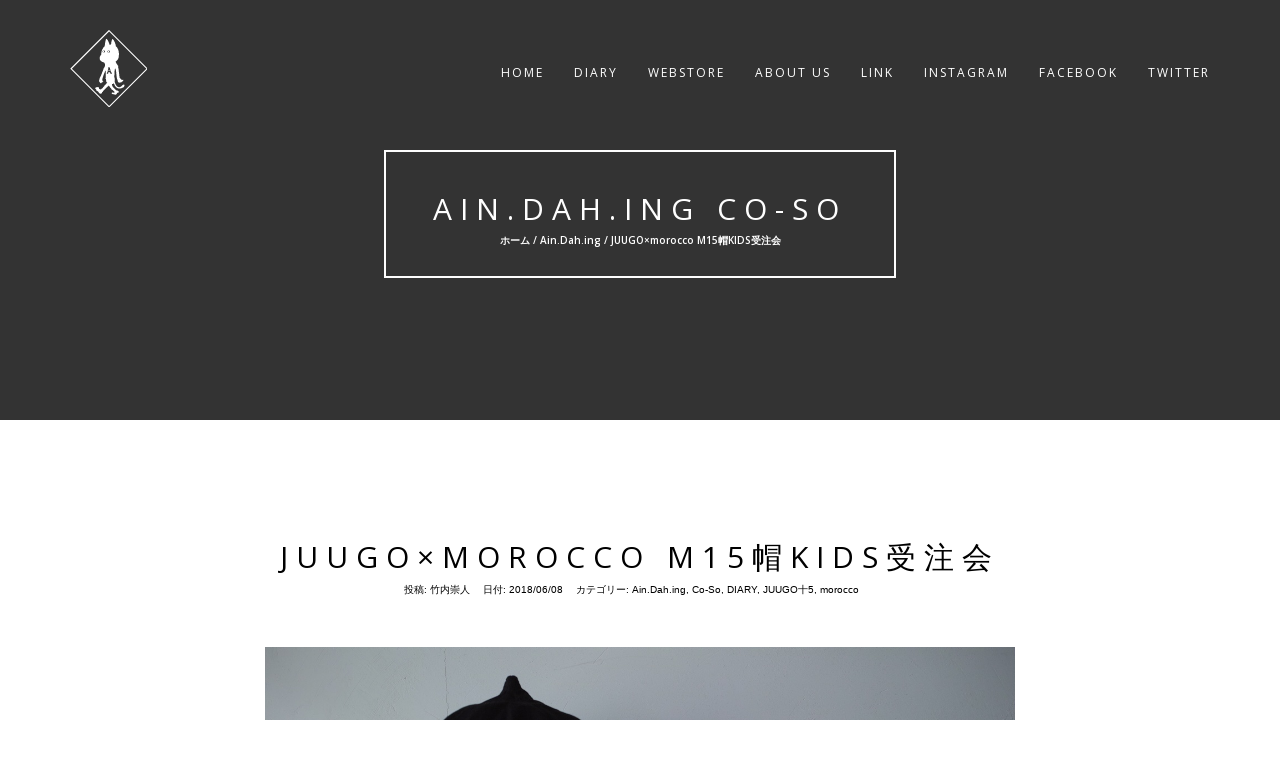

--- FILE ---
content_type: text/html; charset=UTF-8
request_url: http://aindahing.info/diary/co-so/juugoxmorocco-m15%E5%B8%BDkids%E5%8F%97%E6%B3%A8%E4%BC%9A/
body_size: 29181
content:

<!DOCTYPE html>
<html lang="ja">
<head>
<!-- Basic Page Needs
================================================== -->
<meta charset="UTF-8">
<meta name="viewport" content="width=device-width, initial-scale=1, maximum-scale=1">
<link rel="profile" href="http://gmpg.org/xfn/11">
<link rel="pingback" href="http://aindahing.info/wordpress/xmlrpc.php">
<title>JUUGO×morocco M15帽KIDS受注会 &#8211; Ain.Dah.ing   Co-So</title>

<!-- All in One SEO Pack 2.6 by Michael Torbert of Semper Fi Web Design[-1,-1] -->
<meta name="description"  content="どーも。 明日は石窯PIZZAボッケーノがガレージコーヒー敷地内にやってきます。 ピザとかき氷食べれます。 天気もよさそうなのでぜひぜひ遊びに来てください。 いつもの臨時駐車場も用意されていますのでできれば最初からそちらへ停めてもらえると助かります。 さて、そんな話も含め 6月23日24日の二日間ちょっとした受注会を 浜松の「moroccoのお店と作業場」にて開催させて頂きます。 MOROCCOの子供の帽子とPANDAのこどもTシャツの受注会に僕が提案したM15帽のKIDS（TOP画像）の受注会もさせて頂きます。 4色くらい用意する予定ですのでぜひぜひお越しください。 僕もどちらか一日は在朗する予定です。" />

<meta name="keywords"  content="ain.dah.ing,co-so,diary,juugo十5,morocco" />

<link rel="canonical" href="http://aindahing.info/diary/co-so/juugoxmorocco-m15帽kids受注会/" />
<!-- /all in one seo pack -->
<link rel='dns-prefetch' href='//fonts.googleapis.com' />
<link rel='dns-prefetch' href='//s.w.org' />
<link rel="alternate" type="application/rss+xml" title="Ain.Dah.ing   Co-So &raquo; フィード" href="http://aindahing.info/feed/" />
<link rel="alternate" type="application/rss+xml" title="Ain.Dah.ing   Co-So &raquo; コメントフィード" href="http://aindahing.info/comments/feed/" />
<link rel="alternate" type="application/rss+xml" title="Ain.Dah.ing   Co-So &raquo; JUUGO×morocco M15帽KIDS受注会 のコメントのフィード" href="http://aindahing.info/diary/co-so/juugoxmorocco-m15%e5%b8%bdkids%e5%8f%97%e6%b3%a8%e4%bc%9a/feed/" />
		<script type="text/javascript">
			window._wpemojiSettings = {"baseUrl":"https:\/\/s.w.org\/images\/core\/emoji\/11.2.0\/72x72\/","ext":".png","svgUrl":"https:\/\/s.w.org\/images\/core\/emoji\/11.2.0\/svg\/","svgExt":".svg","source":{"concatemoji":"http:\/\/aindahing.info\/wordpress\/wp-includes\/js\/wp-emoji-release.min.js?ver=5.1.19"}};
			!function(e,a,t){var n,r,o,i=a.createElement("canvas"),p=i.getContext&&i.getContext("2d");function s(e,t){var a=String.fromCharCode;p.clearRect(0,0,i.width,i.height),p.fillText(a.apply(this,e),0,0);e=i.toDataURL();return p.clearRect(0,0,i.width,i.height),p.fillText(a.apply(this,t),0,0),e===i.toDataURL()}function c(e){var t=a.createElement("script");t.src=e,t.defer=t.type="text/javascript",a.getElementsByTagName("head")[0].appendChild(t)}for(o=Array("flag","emoji"),t.supports={everything:!0,everythingExceptFlag:!0},r=0;r<o.length;r++)t.supports[o[r]]=function(e){if(!p||!p.fillText)return!1;switch(p.textBaseline="top",p.font="600 32px Arial",e){case"flag":return s([55356,56826,55356,56819],[55356,56826,8203,55356,56819])?!1:!s([55356,57332,56128,56423,56128,56418,56128,56421,56128,56430,56128,56423,56128,56447],[55356,57332,8203,56128,56423,8203,56128,56418,8203,56128,56421,8203,56128,56430,8203,56128,56423,8203,56128,56447]);case"emoji":return!s([55358,56760,9792,65039],[55358,56760,8203,9792,65039])}return!1}(o[r]),t.supports.everything=t.supports.everything&&t.supports[o[r]],"flag"!==o[r]&&(t.supports.everythingExceptFlag=t.supports.everythingExceptFlag&&t.supports[o[r]]);t.supports.everythingExceptFlag=t.supports.everythingExceptFlag&&!t.supports.flag,t.DOMReady=!1,t.readyCallback=function(){t.DOMReady=!0},t.supports.everything||(n=function(){t.readyCallback()},a.addEventListener?(a.addEventListener("DOMContentLoaded",n,!1),e.addEventListener("load",n,!1)):(e.attachEvent("onload",n),a.attachEvent("onreadystatechange",function(){"complete"===a.readyState&&t.readyCallback()})),(n=t.source||{}).concatemoji?c(n.concatemoji):n.wpemoji&&n.twemoji&&(c(n.twemoji),c(n.wpemoji)))}(window,document,window._wpemojiSettings);
		</script>
		<style type="text/css">
img.wp-smiley,
img.emoji {
	display: inline !important;
	border: none !important;
	box-shadow: none !important;
	height: 1em !important;
	width: 1em !important;
	margin: 0 .07em !important;
	vertical-align: -0.1em !important;
	background: none !important;
	padding: 0 !important;
}
</style>
	<link rel='stylesheet' id='sb_instagram_styles-css'  href='http://aindahing.info/wordpress/wp-content/plugins/instagram-feed/css/sbi-styles.min.css?ver=2.5.4' type='text/css' media='all' />
<link rel='stylesheet' id='wp-block-library-css'  href='http://aindahing.info/wordpress/wp-includes/css/dist/block-library/style.min.css?ver=5.1.19' type='text/css' media='all' />
<link rel='stylesheet' id='contact-form-7-css'  href='http://aindahing.info/wordpress/wp-content/plugins/contact-form-7/includes/css/styles.css?ver=5.1.7' type='text/css' media='all' />
<link rel='stylesheet' id='wpt-twitter-feed-css'  href='http://aindahing.info/wordpress/wp-content/plugins/wp-to-twitter/css/twitter-feed.css?ver=5.1.19' type='text/css' media='all' />
<link rel='stylesheet' id='rokophoto_font-css'  href='//fonts.googleapis.com/css?family=Open+Sans%3A400%2C600&#038;ver=5.1.19' type='text/css' media='all' />
<link rel='stylesheet' id='rokophoto_bootstrap-css'  href='http://aindahing.info/wordpress/wp-content/themes/rokophoto-lite/css/bootstrap.css?ver=5.1.19' type='text/css' media='all' />
<link rel='stylesheet' id='rokophoto_animate-css'  href='http://aindahing.info/wordpress/wp-content/themes/rokophoto-lite/css/animate.css?ver=5.1.19' type='text/css' media='all' />
<link rel='stylesheet' id='rokophoto_font_awesome-css'  href='http://aindahing.info/wordpress/wp-content/themes/rokophoto-lite/css/font-awesome.css?ver=5.1.19' type='text/css' media='all' />
<link rel='stylesheet' id='rokophoto_style-css'  href='http://aindahing.info/wordpress/wp-content/themes/rokophoto-lite/style.css?ver=1.1.25' type='text/css' media='all' />
<link rel='stylesheet' id='rokophoto_responsiveness-css'  href='http://aindahing.info/wordpress/wp-content/themes/rokophoto-lite/css/responsiveness.css?ver=5.1.19' type='text/css' media='all' />
 <style type="text/css"></style><script type='text/javascript' src='http://aindahing.info/wordpress/wp-includes/js/jquery/jquery.js?ver=1.12.4'></script>
<script type='text/javascript' src='http://aindahing.info/wordpress/wp-includes/js/jquery/jquery-migrate.min.js?ver=1.4.1'></script>
<script type='text/javascript' src='http://aindahing.info/wordpress/wp-content/themes/rokophoto-lite/js/modernizr.custom.js?ver=5.1.19'></script>
<script type='text/javascript' src='http://aindahing.info/wordpress/wp-content/themes/rokophoto-lite/js/html5shiv.min.js?ver=5.1.19'></script>
<!--[if lt IE 9]>
<script type='text/javascript' src='http://aindahing.info/wordpress/wp-content/themes/rokophoto-lite/js/respond.min.js?ver=5.1.19'></script>
<![endif]-->
<link rel='https://api.w.org/' href='http://aindahing.info/wp-json/' />
<link rel="EditURI" type="application/rsd+xml" title="RSD" href="http://aindahing.info/wordpress/xmlrpc.php?rsd" />
<link rel="wlwmanifest" type="application/wlwmanifest+xml" href="http://aindahing.info/wordpress/wp-includes/wlwmanifest.xml" /> 
<link rel='prev' title='定休日。' href='http://aindahing.info/diary/co-so/%e5%ae%9a%e4%bc%91%e6%97%a5%e3%80%82/' />
<link rel='next' title='REMILLA Badge Pack' href='http://aindahing.info/diary/remilla/remilla-badge-pack/' />
<meta name="generator" content="WordPress 5.1.19" />
<link rel='shortlink' href='http://aindahing.info/?p=7090' />
<link rel="alternate" type="application/json+oembed" href="http://aindahing.info/wp-json/oembed/1.0/embed?url=http%3A%2F%2Faindahing.info%2Fdiary%2Fco-so%2Fjuugoxmorocco-m15%25e5%25b8%25bdkids%25e5%258f%2597%25e6%25b3%25a8%25e4%25bc%259a%2F" />
<link rel="alternate" type="text/xml+oembed" href="http://aindahing.info/wp-json/oembed/1.0/embed?url=http%3A%2F%2Faindahing.info%2Fdiary%2Fco-so%2Fjuugoxmorocco-m15%25e5%25b8%25bdkids%25e5%258f%2597%25e6%25b3%25a8%25e4%25bc%259a%2F&#038;format=xml" />
<style>.simplemap img{max-width:none !important;padding:0 !important;margin:0 !important;}.staticmap,.staticmap img{max-width:100% !important;height:auto !important;}.simplemap .simplemap-content{display:none;}</style>

<!-- BEGIN: WP Social Bookmarking Light HEAD -->

<script type="text/javascript" src="//platform.tumblr.com/v1/share.js"></script>

<script>
    (function (d, s, id) {
        var js, fjs = d.getElementsByTagName(s)[0];
        if (d.getElementById(id)) return;
        js = d.createElement(s);
        js.id = id;
        js.src = "//connect.facebook.net/en_US/sdk.js#xfbml=1&version=v2.7";
        fjs.parentNode.insertBefore(js, fjs);
    }(document, 'script', 'facebook-jssdk'));
</script>

<style type="text/css">
    .wp_social_bookmarking_light{
    border: 0 !important;
    padding: 10px 0 20px 0 !important;
    margin: 0 !important;
}
.wp_social_bookmarking_light div{
    float: left !important;
    border: 0 !important;
    padding: 0 !important;
    margin: 0 5px 0px 0 !important;
    min-height: 30px !important;
    line-height: 18px !important;
    text-indent: 0 !important;
}
.wp_social_bookmarking_light img{
    border: 0 !important;
    padding: 0;
    margin: 0;
    vertical-align: top !important;
}
.wp_social_bookmarking_light_clear{
    clear: both !important;
}
#fb-root{
    display: none;
}
.wsbl_twitter{
    width: 100px;
}
.wsbl_facebook_like iframe{
    max-width: none !important;
}
</style>
<!-- END: WP Social Bookmarking Light HEAD -->
<style type="text/css" id="custom-background-css">
body.custom-background { background-color: #ffffff; }
</style>
	</head>

<body class="post-template-default single single-post postid-7090 single-format-standard custom-background">


		<!-- Preloader
	================================================== -->
	<div id="preloader"><div id="status">&nbsp;</div></div>
	
	<!-- Navigation
	================================================== -->
	<nav id="site-navigation" role="navigation" class="main-navigation navbar navbar-default navbar-fixed-top">
		<div class="container">
			<div class="align-vertical">
				<div class="navbar-header page-scroll">
					<button type="button" class="menu-toggle navbar-toggle" aria-controls="menu" aria-expanded="false">
						<span class="sr-only">ナビゲーションを切り替え</span>
						<span class="icon-bar"></span>
						<span class="icon-bar"></span>
						<span class="icon-bar"></span>
					</button>
					<a class="navbar-brand navbar-brand-logo" href="http://aindahing.info/"><img src="http://aindahing.info/wordpress/wp-content/uploads/2016/10/名称未設定-1-1.png" alt="logo"></a>

				</div>

				<div class="menu-container"><ul class="nav navbar-nav navbar-right"><li id="menu-item-8" class="menu-item menu-item-type-custom menu-item-object-custom menu-item-home menu-item-8"><a href="http://aindahing.info/">HOME</a></li>
<li id="menu-item-5174" class="menu-item menu-item-type-taxonomy menu-item-object-category current-post-ancestor current-menu-parent current-post-parent menu-item-5174"><a href="http://aindahing.info/category/diary/">DIARY</a></li>
<li id="menu-item-10" class="menu-item menu-item-type-custom menu-item-object-custom menu-item-10"><a href="http://ain-dah-ing.shop-pro.jp/">WEBSTORE</a></li>
<li id="menu-item-70" class="menu-item menu-item-type-custom menu-item-object-custom menu-item-70"><a href="http://aindahing.info/?p=49">About US</a></li>
<li id="menu-item-407" class="menu-item menu-item-type-custom menu-item-object-custom menu-item-407"><a href="http://aindahing.info/?p=57">LINK</a></li>
<li id="menu-item-794" class="menu-item menu-item-type-custom menu-item-object-custom menu-item-has-children menu-item-794"><a>instagram</a>
<ul class="sub-menu">
	<li id="menu-item-790" class="menu-item menu-item-type-custom menu-item-object-custom menu-item-790"><a href="http://instagram.com/aindahing">Ain.Dah.ing</a></li>
	<li id="menu-item-791" class="menu-item menu-item-type-custom menu-item-object-custom menu-item-791"><a href="http://instagram.com/co_so_sol">CO-SO</a></li>
</ul>
</li>
<li id="menu-item-795" class="menu-item menu-item-type-custom menu-item-object-custom menu-item-has-children menu-item-795"><a>facebook</a>
<ul class="sub-menu">
	<li id="menu-item-793" class="menu-item menu-item-type-custom menu-item-object-custom menu-item-793"><a href="https://www.facebook.com/pages/AinDahing-%E3%82%A2%E3%83%BC%E3%83%80%E3%83%8B%E3%83%B3/223945314321696">Ain.Dah.ing</a></li>
	<li id="menu-item-792" class="menu-item menu-item-type-custom menu-item-object-custom menu-item-792"><a href="https://www.facebook.com/pages/CO-SO/1524313221145430">CO-SO</a></li>
</ul>
</li>
<li id="menu-item-7246" class="menu-item menu-item-type-custom menu-item-object-custom menu-item-7246"><a href="https://twitter.com/ain_dah_ing">twitter</a></li>
</ul></div>			</div>
		</div>
	</nav><!-- #site-navigation -->

	<!-- Blog
	================================================== -->
	<section id="blog" style="background-image: url('');">
	<div class="dark-overlay vision">
		<div class="centered vision-border wow bounceIn">
						<h2><a href="http://aindahing.info/">Ain.Dah.ing   Co-So</a></h2>
								<h6>
			ホーム / <a href="http://aindahing.info/category/diary/ain-dah-ing/">Ain.Dah.ing</a> / JUUGO×morocco M15帽KIDS受注会		</h6>
			</div>
	</div>
</section>

	<!-- Blog Posts
	================================================== -->
		<div class="blog">
		<div class="container">
			<div class="row">

			
										<!-- Blog post -->
<div class="blog-post post-7090 post type-post status-publish format-standard has-post-thumbnail hentry category-ain-dah-ing category-co-so category-diary category-juugo5 category-morocco" id="post-7090">
	<div class="col-lg-8 col-lg-offset-2">
		<div class="post wow fadeIn" data-wow-duration="2s">
			<h2><a href="http://aindahing.info/diary/co-so/juugoxmorocco-m15%e5%b8%bdkids%e5%8f%97%e6%b3%a8%e4%bc%9a/">JUUGO×morocco M15帽KIDS受注会</a></h2>
			<ul class="list-inline">
				<li>投稿: <a href="http://aindahing.info/author/suuujin/" title="竹内崇人 の投稿" rel="author">竹内崇人</a></li>
				<li>日付:  <time>2018/06/08</time></li>
									<li>カテゴリー: <a href="http://aindahing.info/category/diary/ain-dah-ing/" rel="category tag">Ain.Dah.ing</a>, <a href="http://aindahing.info/category/diary/co-so/" rel="category tag">Co-So</a>, <a href="http://aindahing.info/category/diary/" rel="category tag">DIARY</a>, <a href="http://aindahing.info/category/diary/juugo5/" rel="category tag">JUUGO十5</a>, <a href="http://aindahing.info/category/diary/morocco/" rel="category tag">morocco</a></li>
								<li></li>
			</ul>
							<img width="1352" height="760" src="http://aindahing.info/wordpress/wp-content/uploads/2017/07/IMG_9691.jpg" class="img-responsive wp-post-image" alt="" srcset="http://aindahing.info/wordpress/wp-content/uploads/2017/07/IMG_9691.jpg 1352w, http://aindahing.info/wordpress/wp-content/uploads/2017/07/IMG_9691-150x84.jpg 150w, http://aindahing.info/wordpress/wp-content/uploads/2017/07/IMG_9691-640x360.jpg 640w, http://aindahing.info/wordpress/wp-content/uploads/2017/07/IMG_9691-768x432.jpg 768w" sizes="(max-width: 1352px) 100vw, 1352px" />						<div class="post-content">
				<p>どーも。<br />
明日は石窯PIZZAボッケーノがガレージコーヒー敷地内にやってきます。<br />
ピザとかき氷食べれます。<br />
天気もよさそうなのでぜひぜひ遊びに来てください。<br />
いつもの臨時駐車場も用意されていますのでできれば最初からそちらへ停めてもらえると助かります。</p>
<p>さて、そんな話も含め<br />
6月23日24日の二日間ちょっとした受注会を<br />
浜松の「moroccoのお店と作業場」にて開催させて頂きます。</p>
<p>MOROCCOの子供の帽子とPANDAのこどもTシャツの受注会に僕が提案したM15帽のKIDS（TOP画像）の受注会もさせて頂きます。<br />
4色くらい用意する予定ですのでぜひぜひお越しください。<br />
僕もどちらか一日は在朗する予定です。<br />
また近くなったらお知らせいたします。<br />
よろしくお願いします。</p>
							</div>
		</div>
	</div>
	<div class="clearfix"></div>
</div>
				
			
			</div>
		</div>
	</div>

			<div id="secondary_bottom" class="secondary-bottom">
		<div class="container">

							<div id="widget-area" class="widget-area" role="complementary">
					<li id="categories-7" class="widget widget_categories"><h2 class="widgettitle">Category</h2><form action="http://aindahing.info" method="get"><label class="screen-reader-text" for="cat">Category</label><select  name='cat' id='cat' class='postform' >
	<option value='-1'>カテゴリーを選択</option>
	<option class="level-0" value="396">accessory mau</option>
	<option class="level-0" value="19">Ain.Dah.ing</option>
	<option class="level-0" value="11">CHAHAT</option>
	<option class="level-0" value="18">Co-So</option>
	<option class="level-0" value="389">cumuco</option>
	<option class="level-0" value="384">DIARY</option>
	<option class="level-0" value="12">FUNNY</option>
	<option class="level-0" value="6">GOHEMP</option>
	<option class="level-0" value="325">hihihi</option>
	<option class="level-0" value="276">hiraya</option>
	<option class="level-0" value="15">IppoIppo</option>
	<option class="level-0" value="373">JUUGO十5</option>
	<option class="level-0" value="4">KAPITAL</option>
	<option class="level-0" value="353">little strange little slack</option>
	<option class="level-0" value="13">LittleEagle</option>
	<option class="level-0" value="206">MATILDA&amp;OLIVER</option>
	<option class="level-0" value="335">morocco</option>
	<option class="level-0" value="116">NAPRON</option>
	<option class="level-0" value="16">Nasngwam.</option>
	<option class="level-0" value="56">Ojaga design</option>
	<option class="level-0" value="5">REMILLA</option>
	<option class="level-0" value="385">schedule</option>
	<option class="level-0" value="275">SUNDAYSPICE</option>
	<option class="level-0" value="158">TATAMI</option>
	<option class="level-0" value="182">THE PARK SHOP</option>
	<option class="level-0" value="7">Tricote</option>
	<option class="level-0" value="20">WEBSHOP</option>
	<option class="level-0" value="42">お知らせ</option>
	<option class="level-0" value="76">イベント</option>
	<option class="level-0" value="277">スパイス飯店</option>
	<option class="level-0" value="250">佐原健治</option>
	<option class="level-0" value="40">出店</option>
	<option class="level-0" value="366">松本寛司</option>
	<option class="level-0" value="386">空飛ぶ羊</option>
	<option class="level-0" value="395">職場体験</option>
	<option class="level-0" value="382">茨木伸恵</option>
	<option class="level-0" value="390">豆に暮らす野の暮らし研究所</option>
	<option class="level-0" value="53">過去のBlog</option>
	<option class="level-0" value="17">雑談</option>
</select>
</form>
<script type='text/javascript'>
/* <![CDATA[ */
(function() {
	var dropdown = document.getElementById( "cat" );
	function onCatChange() {
		if ( dropdown.options[ dropdown.selectedIndex ].value > 0 ) {
			dropdown.parentNode.submit();
		}
	}
	dropdown.onchange = onCatChange;
})();
/* ]]> */
</script>

			</li><li id="archives-7" class="widget widget_archive"><h2 class="widgettitle">Archive</h2>		<label class="screen-reader-text" for="archives-dropdown-7">Archive</label>
		<select id="archives-dropdown-7" name="archive-dropdown" onchange='document.location.href=this.options[this.selectedIndex].value;'>
			
			<option value="">月を選択</option>
				<option value='http://aindahing.info/2021/01/'> 2021年1月 </option>
	<option value='http://aindahing.info/2020/12/'> 2020年12月 </option>
	<option value='http://aindahing.info/2020/11/'> 2020年11月 </option>
	<option value='http://aindahing.info/2020/09/'> 2020年9月 </option>
	<option value='http://aindahing.info/2020/08/'> 2020年8月 </option>
	<option value='http://aindahing.info/2020/07/'> 2020年7月 </option>
	<option value='http://aindahing.info/2020/06/'> 2020年6月 </option>
	<option value='http://aindahing.info/2020/05/'> 2020年5月 </option>
	<option value='http://aindahing.info/2020/04/'> 2020年4月 </option>
	<option value='http://aindahing.info/2020/03/'> 2020年3月 </option>
	<option value='http://aindahing.info/2020/02/'> 2020年2月 </option>
	<option value='http://aindahing.info/2020/01/'> 2020年1月 </option>
	<option value='http://aindahing.info/2019/12/'> 2019年12月 </option>
	<option value='http://aindahing.info/2019/11/'> 2019年11月 </option>
	<option value='http://aindahing.info/2019/10/'> 2019年10月 </option>
	<option value='http://aindahing.info/2019/09/'> 2019年9月 </option>
	<option value='http://aindahing.info/2019/08/'> 2019年8月 </option>
	<option value='http://aindahing.info/2019/07/'> 2019年7月 </option>
	<option value='http://aindahing.info/2019/06/'> 2019年6月 </option>
	<option value='http://aindahing.info/2019/05/'> 2019年5月 </option>
	<option value='http://aindahing.info/2019/04/'> 2019年4月 </option>
	<option value='http://aindahing.info/2019/03/'> 2019年3月 </option>
	<option value='http://aindahing.info/2019/02/'> 2019年2月 </option>
	<option value='http://aindahing.info/2019/01/'> 2019年1月 </option>
	<option value='http://aindahing.info/2018/12/'> 2018年12月 </option>
	<option value='http://aindahing.info/2018/11/'> 2018年11月 </option>
	<option value='http://aindahing.info/2018/10/'> 2018年10月 </option>
	<option value='http://aindahing.info/2018/09/'> 2018年9月 </option>
	<option value='http://aindahing.info/2018/08/'> 2018年8月 </option>
	<option value='http://aindahing.info/2018/07/'> 2018年7月 </option>
	<option value='http://aindahing.info/2018/06/'> 2018年6月 </option>
	<option value='http://aindahing.info/2018/05/'> 2018年5月 </option>
	<option value='http://aindahing.info/2018/04/'> 2018年4月 </option>
	<option value='http://aindahing.info/2018/03/'> 2018年3月 </option>
	<option value='http://aindahing.info/2018/02/'> 2018年2月 </option>
	<option value='http://aindahing.info/2018/01/'> 2018年1月 </option>
	<option value='http://aindahing.info/2017/12/'> 2017年12月 </option>
	<option value='http://aindahing.info/2017/11/'> 2017年11月 </option>
	<option value='http://aindahing.info/2017/10/'> 2017年10月 </option>
	<option value='http://aindahing.info/2017/09/'> 2017年9月 </option>
	<option value='http://aindahing.info/2017/08/'> 2017年8月 </option>
	<option value='http://aindahing.info/2017/07/'> 2017年7月 </option>
	<option value='http://aindahing.info/2017/06/'> 2017年6月 </option>
	<option value='http://aindahing.info/2017/05/'> 2017年5月 </option>
	<option value='http://aindahing.info/2017/04/'> 2017年4月 </option>
	<option value='http://aindahing.info/2017/03/'> 2017年3月 </option>
	<option value='http://aindahing.info/2017/02/'> 2017年2月 </option>
	<option value='http://aindahing.info/2017/01/'> 2017年1月 </option>
	<option value='http://aindahing.info/2016/12/'> 2016年12月 </option>
	<option value='http://aindahing.info/2016/11/'> 2016年11月 </option>
	<option value='http://aindahing.info/2016/10/'> 2016年10月 </option>
	<option value='http://aindahing.info/2016/09/'> 2016年9月 </option>
	<option value='http://aindahing.info/2016/08/'> 2016年8月 </option>
	<option value='http://aindahing.info/2016/07/'> 2016年7月 </option>
	<option value='http://aindahing.info/2016/06/'> 2016年6月 </option>
	<option value='http://aindahing.info/2016/05/'> 2016年5月 </option>
	<option value='http://aindahing.info/2016/04/'> 2016年4月 </option>
	<option value='http://aindahing.info/2016/03/'> 2016年3月 </option>
	<option value='http://aindahing.info/2016/02/'> 2016年2月 </option>
	<option value='http://aindahing.info/2016/01/'> 2016年1月 </option>
	<option value='http://aindahing.info/2015/12/'> 2015年12月 </option>
	<option value='http://aindahing.info/2015/11/'> 2015年11月 </option>
	<option value='http://aindahing.info/2015/10/'> 2015年10月 </option>
	<option value='http://aindahing.info/2015/09/'> 2015年9月 </option>
	<option value='http://aindahing.info/2015/08/'> 2015年8月 </option>
	<option value='http://aindahing.info/2015/07/'> 2015年7月 </option>
	<option value='http://aindahing.info/2015/06/'> 2015年6月 </option>
	<option value='http://aindahing.info/2015/05/'> 2015年5月 </option>
	<option value='http://aindahing.info/2015/04/'> 2015年4月 </option>
	<option value='http://aindahing.info/2015/03/'> 2015年3月 </option>
	<option value='http://aindahing.info/2015/02/'> 2015年2月 </option>
	<option value='http://aindahing.info/2015/01/'> 2015年1月 </option>
	<option value='http://aindahing.info/2014/12/'> 2014年12月 </option>
	<option value='http://aindahing.info/2014/11/'> 2014年11月 </option>
	<option value='http://aindahing.info/2014/10/'> 2014年10月 </option>
	<option value='http://aindahing.info/2014/09/'> 2014年9月 </option>
	<option value='http://aindahing.info/2014/08/'> 2014年8月 </option>
	<option value='http://aindahing.info/2014/07/'> 2014年7月 </option>
	<option value='http://aindahing.info/2014/06/'> 2014年6月 </option>
	<option value='http://aindahing.info/2014/05/'> 2014年5月 </option>
	<option value='http://aindahing.info/2014/04/'> 2014年4月 </option>

		</select>
		</li>				</div><!-- .widget-area -->
			
		</div><!-- .container -->
	</div><!-- .secondary -->



<!-- About Section
================================================== -->
<section id="bsocials" 
	>
	<div class="container wow bounceIn" data-wow-delay="0.8s">
				<ol class="social">
					</ol>
	</div>
</section>
<div id="footer-nav">  <!-- Copyright notice on the bottom -->
	<span>
		<span class="cprts">Copyright © 2016 Ain.Dah.ing. All Rights Reserved</span>
		<br/>
		<span class="pwred"><a href="https://themeisle.com/themes/rokophoto-lite/" target="_blank" rel="nofollow">RokoPhoto Lite</a> powered by <a href="https://ja.wordpress.org/" target="_blank" rel="nofollow">WordPress</a></span>	</span>
</div>

<!-- Instagram Feed JS -->
<script type="text/javascript">
var sbiajaxurl = "http://aindahing.info/wordpress/wp-admin/admin-ajax.php";
</script>

<!-- BEGIN: WP Social Bookmarking Light FOOTER -->
    <script>!function(d,s,id){var js,fjs=d.getElementsByTagName(s)[0],p=/^http:/.test(d.location)?'http':'https';if(!d.getElementById(id)){js=d.createElement(s);js.id=id;js.src=p+'://platform.twitter.com/widgets.js';fjs.parentNode.insertBefore(js,fjs);}}(document, 'script', 'twitter-wjs');</script>


<!-- END: WP Social Bookmarking Light FOOTER -->
<script type='text/javascript'>
/* <![CDATA[ */
var wpcf7 = {"apiSettings":{"root":"http:\/\/aindahing.info\/wp-json\/contact-form-7\/v1","namespace":"contact-form-7\/v1"}};
/* ]]> */
</script>
<script type='text/javascript' src='http://aindahing.info/wordpress/wp-content/plugins/contact-form-7/includes/js/scripts.js?ver=5.1.7'></script>
<script type='text/javascript' src='http://aindahing.info/wordpress/wp-includes/js/comment-reply.min.js?ver=5.1.19'></script>
<script type='text/javascript' src='http://aindahing.info/wordpress/wp-content/themes/rokophoto-lite/js/navigation.js?ver=20120206'></script>
<script type='text/javascript' src='http://aindahing.info/wordpress/wp-content/themes/rokophoto-lite/js/bootstrap.js?ver=5.1.19'></script>
<script type='text/javascript' src='http://aindahing.info/wordpress/wp-content/themes/rokophoto-lite/js/wow.min.js?ver=5.1.19'></script>
<script type='text/javascript' src='http://aindahing.info/wordpress/wp-content/themes/rokophoto-lite/js/SmoothScroll.js?ver=5.1.19'></script>
<script type='text/javascript' src='http://aindahing.info/wordpress/wp-content/themes/rokophoto-lite/js/jquery.easing.min.js?ver=5.1.19'></script>
<script type='text/javascript' src='http://aindahing.info/wordpress/wp-content/themes/rokophoto-lite/js/cbpAnimatedHeader.js?ver=5.1.19'></script>
<script type='text/javascript' src='http://aindahing.info/wordpress/wp-content/themes/rokophoto-lite/js/classie.js?ver=5.1.19'></script>
<script type='text/javascript' src='http://aindahing.info/wordpress/wp-content/themes/rokophoto-lite/js/jqBootstrapValidation.js?ver=5.1.19'></script>
<script type='text/javascript'>
/* <![CDATA[ */
var slider_speed = {"slider_speed":"3000"};
/* ]]> */
</script>
<script type='text/javascript' src='http://aindahing.info/wordpress/wp-content/themes/rokophoto-lite/js/main.js?ver=5.1.19'></script>
<script type='text/javascript' src='http://aindahing.info/wordpress/wp-includes/js/wp-embed.min.js?ver=5.1.19'></script>

</body>
</html>
